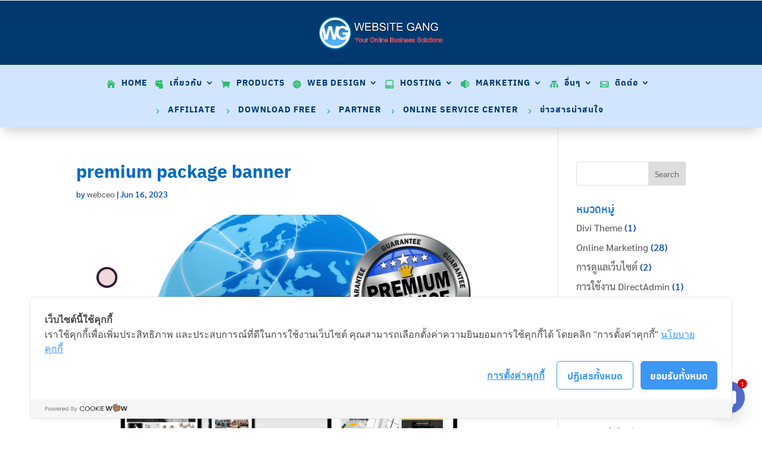

--- FILE ---
content_type: text/css
request_url: https://www.websitegang.com/wp-content/et-cache/263447/et-divi-dynamic-tb-264641-tb-263715-263447-late.css
body_size: 394
content:
@font-face{font-family:ETmodules;font-display:block;src:url(//www.websitegang.com/wp-content/themes/Divi/core/admin/fonts/modules/all/modules.eot);src:url(//www.websitegang.com/wp-content/themes/Divi/core/admin/fonts/modules/all/modules.eot?#iefix) format("embedded-opentype"),url(//www.websitegang.com/wp-content/themes/Divi/core/admin/fonts/modules/all/modules.woff) format("woff"),url(//www.websitegang.com/wp-content/themes/Divi/core/admin/fonts/modules/all/modules.ttf) format("truetype"),url(//www.websitegang.com/wp-content/themes/Divi/core/admin/fonts/modules/all/modules.svg#ETmodules) format("svg");font-weight:400;font-style:normal}
@font-face{font-family:FontAwesome;font-style:normal;font-weight:400;font-display:block;src:url(//www.websitegang.com/wp-content/themes/Divi/core/admin/fonts/fontawesome/fa-regular-400.eot);src:url(//www.websitegang.com/wp-content/themes/Divi/core/admin/fonts/fontawesome/fa-regular-400.eot?#iefix) format("embedded-opentype"),url(//www.websitegang.com/wp-content/themes/Divi/core/admin/fonts/fontawesome/fa-regular-400.woff2) format("woff2"),url(//www.websitegang.com/wp-content/themes/Divi/core/admin/fonts/fontawesome/fa-regular-400.woff) format("woff"),url(//www.websitegang.com/wp-content/themes/Divi/core/admin/fonts/fontawesome/fa-regular-400.ttf) format("truetype"),url(//www.websitegang.com/wp-content/themes/Divi/core/admin/fonts/fontawesome/fa-regular-400.svg#fontawesome) format("svg")}@font-face{font-family:FontAwesome;font-style:normal;font-weight:900;font-display:block;src:url(//www.websitegang.com/wp-content/themes/Divi/core/admin/fonts/fontawesome/fa-solid-900.eot);src:url(//www.websitegang.com/wp-content/themes/Divi/core/admin/fonts/fontawesome/fa-solid-900.eot?#iefix) format("embedded-opentype"),url(//www.websitegang.com/wp-content/themes/Divi/core/admin/fonts/fontawesome/fa-solid-900.woff2) format("woff2"),url(//www.websitegang.com/wp-content/themes/Divi/core/admin/fonts/fontawesome/fa-solid-900.woff) format("woff"),url(//www.websitegang.com/wp-content/themes/Divi/core/admin/fonts/fontawesome/fa-solid-900.ttf) format("truetype"),url(//www.websitegang.com/wp-content/themes/Divi/core/admin/fonts/fontawesome/fa-solid-900.svg#fontawesome) format("svg")}@font-face{font-family:FontAwesome;font-style:normal;font-weight:400;font-display:block;src:url(//www.websitegang.com/wp-content/themes/Divi/core/admin/fonts/fontawesome/fa-brands-400.eot);src:url(//www.websitegang.com/wp-content/themes/Divi/core/admin/fonts/fontawesome/fa-brands-400.eot?#iefix) format("embedded-opentype"),url(//www.websitegang.com/wp-content/themes/Divi/core/admin/fonts/fontawesome/fa-brands-400.woff2) format("woff2"),url(//www.websitegang.com/wp-content/themes/Divi/core/admin/fonts/fontawesome/fa-brands-400.woff) format("woff"),url(//www.websitegang.com/wp-content/themes/Divi/core/admin/fonts/fontawesome/fa-brands-400.ttf) format("truetype"),url(//www.websitegang.com/wp-content/themes/Divi/core/admin/fonts/fontawesome/fa-brands-400.svg#fontawesome) format("svg")}
.et_parallax_bg.et_parallax_bg__sticky,.et_pb_sticky.et_pb_section_parallax_sticky .et_parallax_bg:not(.et_parallax_bg__sticky),.et_pb_sticky .et_pb_section_parallax_sticky .et_parallax_bg:not(.et_parallax_bg__sticky){display:none}.et_pb_sticky.et_pb_section_parallax_sticky .et_parallax_bg.et_parallax_bg__sticky,.et_pb_sticky .et_pb_section_parallax_sticky .et_parallax_bg.et_parallax_bg__sticky{display:block}.et_builder_inner_content.has_et_pb_sticky{z-index:inherit}.et-db #et-boc .et-l #et-fb-app .et_pb_column.has_et_pb_sticky,.et_pb_column.has_et_pb_sticky{z-index:20}.et-l--header .et-db #et-boc .et-l #et-fb-app .et_pb_column.has_et_pb_sticky,.et-l--header .et_pb_column.has_et_pb_sticky{z-index:30}.et-l--footer .et-db #et-boc .et-l #et-fb-app .et_pb_column.has_et_pb_sticky,.et-l--footer .et_pb_column.has_et_pb_sticky{z-index:10}.et_pb_sticky_placeholder{opacity:0!important}.et_pb_sticky .et_overlay.et_pb_inline_icon_sticky:before,.et_pb_sticky .et_pb_inline_icon_sticky:before{content:attr(data-icon-sticky)!important}body .et-script-temporary-measurement{opacity:0}

--- FILE ---
content_type: application/javascript
request_url: https://cookiecdn.com/configs/yLbGKQDyYC4KgsoyeGv7Qnwa
body_size: 476
content:
window.cwcSDK.init({"rootDomain":"websitegang.com","serviceUrl":"https://api.cookiewow.com","consentVersion":"2","reconsentNeeded":true,"bannerModel":"default","categories":[{"id":17011,"name":"คุกกี้พื้นฐานที่จำเป็น","slug":"necessary","consentModel":"notice_only","scripts":[],"cookies":[{"name":"websitegang","host":"https://www.websitegang.com/"}]},{"id":17012,"name":"คุกกี้ในส่วนวิเคราะห์","slug":"analytics","consentModel":"opt_in","scripts":[{"search":"https://www.googletagmanager.com/gtag/js?id="},{"search":"https://www.googletagmanager.com/gtag/js?id=AW-740081144"},{"search":"https://www.googletagmanager.com/gtag/js?id=AW-1064394653"},{"search":"https://www.googletagmanager.com/gtag/js?id=UA-2205621-4"},{"search":"https://www.googletagmanager.com/gtag/js?id=G-43XTEDFRN2\u0026l=dataLayer\u0026cx=c"},{"search":"https://www.googletagmanager.com/gtm.js?id=GTM-TLQ3GD9"},{"search":"https://www.googletagmanager.com/gtag/js?id=AW-1064394653\u0026l=dataLayer\u0026cx=c"},{"search":"https://www.googletagmanager.com/gtag/js?id=AW-740081144\u0026l=dataLayer\u0026cx=c"},{"search":"https://www.googletagmanager.com/gtm.js?id=GTM-5RH4PZV"},{"search":"https://www.google-analytics.com/analytics.js"},{"search":"https://www.google-analytics.com/plugins/ua/linkid.js"}],"cookies":[{"name":"_gid","host":".websitegang.com"},{"name":"_ga","host":".websitegang.com"},{"name":"_gcl_au","host":".websitegang.com"},{"name":"_ga_43XTEDFRN2","host":".websitegang.com"}]},{"id":17013,"name":"คุกกี้ในส่วนการตลาด","slug":"marketing","consentModel":"opt_in","scripts":[{"search":"https://connect.facebook.net/en_US/fbevents.js"},{"search":"https://connect.facebook.net/signals/plugins/identity.js?v=2.9.62"},{"search":"https://connect.facebook.net/signals/config/375812130061347?v=2.9.62\u0026r=stable"}],"cookies":[{"name":"_fbp","host":".websitegang.com"}]}],"pageSetting":"all"})